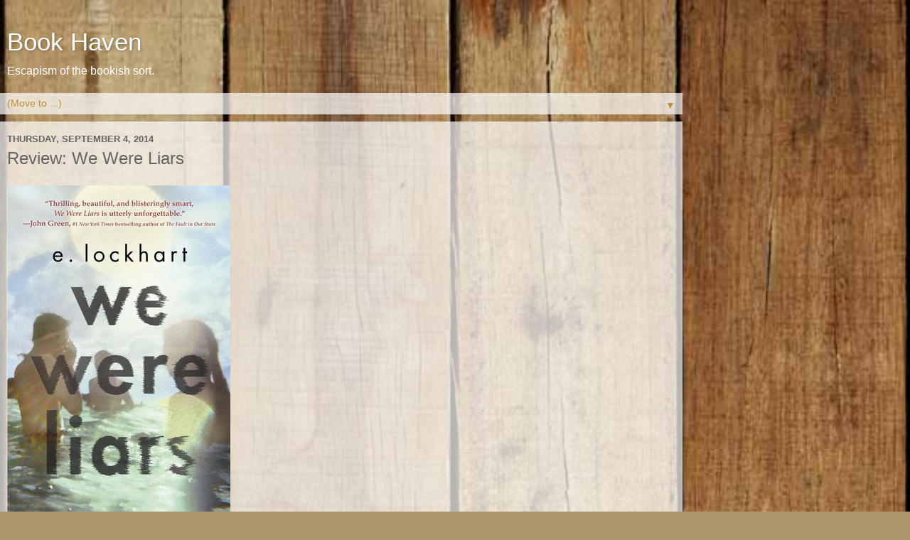

--- FILE ---
content_type: text/html; charset=UTF-8
request_url: https://gregsbookhaven.blogspot.com/2014/09/review-we-were-liars.html?m=1
body_size: 17798
content:
<!DOCTYPE html>
<html class='v2' dir='ltr' lang='en'>
<head>
<link href='https://www.blogger.com/static/v1/widgets/3772415480-widget_css_mobile_2_bundle.css' rel='stylesheet' type='text/css'/>
<meta content='width=device-width,initial-scale=1.0,minimum-scale=1.0,maximum-scale=1.0' name='viewport'/>
<meta content='text/html; charset=UTF-8' http-equiv='Content-Type'/>
<meta content='blogger' name='generator'/>
<link href='https://gregsbookhaven.blogspot.com/favicon.ico' rel='icon' type='image/x-icon'/>
<link href='http://gregsbookhaven.blogspot.com/2014/09/review-we-were-liars.html' rel='canonical'/>
<link rel="alternate" type="application/atom+xml" title="Book Haven  - Atom" href="https://gregsbookhaven.blogspot.com/feeds/posts/default" />
<link rel="alternate" type="application/rss+xml" title="Book Haven  - RSS" href="https://gregsbookhaven.blogspot.com/feeds/posts/default?alt=rss" />
<link rel="service.post" type="application/atom+xml" title="Book Haven  - Atom" href="https://www.blogger.com/feeds/3952534890282357396/posts/default" />

<link rel="alternate" type="application/atom+xml" title="Book Haven  - Atom" href="https://gregsbookhaven.blogspot.com/feeds/5734521678827809807/comments/default" />
<!--Can't find substitution for tag [blog.ieCssRetrofitLinks]-->
<link href='http://d.gr-assets.com/books/1402749479l/16143347.jpg' rel='image_src'/>
<meta content='http://gregsbookhaven.blogspot.com/2014/09/review-we-were-liars.html' property='og:url'/>
<meta content='Review: We Were Liars ' property='og:title'/>
<meta content='  We Were Liars  is an interesting book. I saw it popping up on a lot of blogs, and heard about the surprise ending, so I was curious to see...' property='og:description'/>
<meta content='https://lh3.googleusercontent.com/blogger_img_proxy/AEn0k_uf7gPDB8ExO6DcbbpR9PBjttrO9vt9Tn-0j0RYrLYBt_MUbruCwljoYsdAJj-i7BV8dSXBam6ze1o8o7hDijAOmyiJ3SJN2rAw_t_8GcH_jbK19qJTJgia=w1200-h630-p-k-no-nu' property='og:image'/>
<title>Book Haven : Review: We Were Liars </title>
<style id='page-skin-1' type='text/css'><!--
/*-----------------------------------------------
Blogger Template Style
Name:     Picture Window
Designer: Blogger
URL:      www.blogger.com
----------------------------------------------- */
/* Content
----------------------------------------------- */
body {
font: normal normal 15px Arial, Tahoma, Helvetica, FreeSans, sans-serif;
color: #646464;
background: #ad966c url(//themes.googleusercontent.com/image?id=1ZygE97_U_mmMOtoTGkMZll-JNbyfsqhAUw6zsMRGgk4ZzWbQsBOLV5GkQDV8YuZ0THk0) repeat scroll top center /* Credit: andynwt (http://www.istockphoto.com/googleimages.php?id=8047432&platform=blogger) */;
}
html body .region-inner {
min-width: 0;
max-width: 100%;
width: auto;
}
.content-outer {
font-size: 90%;
}
a:link {
text-decoration:none;
color: #ba8e3e;
}
a:visited {
text-decoration:none;
color: #d1b177;
}
a:hover {
text-decoration:underline;
color: #ffaf4a;
}
.content-outer {
background: transparent none repeat scroll top left;
-moz-border-radius: 0;
-webkit-border-radius: 0;
-goog-ms-border-radius: 0;
border-radius: 0;
-moz-box-shadow: 0 0 0 rgba(0, 0, 0, .15);
-webkit-box-shadow: 0 0 0 rgba(0, 0, 0, .15);
-goog-ms-box-shadow: 0 0 0 rgba(0, 0, 0, .15);
box-shadow: 0 0 0 rgba(0, 0, 0, .15);
margin: 20px auto;
}
.content-inner {
padding: 0;
}
/* Header
----------------------------------------------- */
.header-outer {
background: rgba(95, 95, 95, 0) none repeat-x scroll top left;
_background-image: none;
color: #ffffff;
-moz-border-radius: 0;
-webkit-border-radius: 0;
-goog-ms-border-radius: 0;
border-radius: 0;
}
.Header img, .Header #header-inner {
-moz-border-radius: 0;
-webkit-border-radius: 0;
-goog-ms-border-radius: 0;
border-radius: 0;
}
.header-inner .Header .titlewrapper,
.header-inner .Header .descriptionwrapper {
padding-left: 0;
padding-right: 0;
}
.Header h1 {
font: normal normal 36px Arial, Tahoma, Helvetica, FreeSans, sans-serif;
text-shadow: 1px 1px 3px rgba(0, 0, 0, 0.3);
}
.Header h1 a {
color: #ffffff;
}
.Header .description {
font-size: 130%;
}
/* Tabs
----------------------------------------------- */
.tabs-inner {
margin: .5em 20px 0;
padding: 0;
}
.tabs-inner .section {
margin: 0;
}
.tabs-inner .widget ul {
padding: 0;
background: rgba(95, 95, 95, 0) none repeat scroll bottom;
-moz-border-radius: 0;
-webkit-border-radius: 0;
-goog-ms-border-radius: 0;
border-radius: 0;
}
.tabs-inner .widget li {
border: none;
}
.tabs-inner .widget li a {
display: inline-block;
padding: .5em 1em;
margin-right: .25em;
color: #ffffff;
font: normal normal 15px Arial, Tahoma, Helvetica, FreeSans, sans-serif;
-moz-border-radius: 10px 10px 0 0;
-webkit-border-top-left-radius: 10px;
-webkit-border-top-right-radius: 10px;
-goog-ms-border-radius: 10px 10px 0 0;
border-radius: 10px 10px 0 0;
background: transparent url(https://resources.blogblog.com/blogblog/data/1kt/transparent/black50.png) repeat scroll top left;
border-right: 1px solid rgba(95, 95, 95, 0);
}
.tabs-inner .widget li:first-child a {
padding-left: 1.25em;
-moz-border-radius-topleft: 10px;
-moz-border-radius-bottomleft: 0;
-webkit-border-top-left-radius: 10px;
-webkit-border-bottom-left-radius: 0;
-goog-ms-border-top-left-radius: 10px;
-goog-ms-border-bottom-left-radius: 0;
border-top-left-radius: 10px;
border-bottom-left-radius: 0;
}
.tabs-inner .widget li.selected a,
.tabs-inner .widget li a:hover {
position: relative;
z-index: 1;
background: rgba(95, 95, 95, 0) url(https://resources.blogblog.com/blogblog/data/1kt/transparent/white80.png) repeat scroll bottom;
color: #ba8e3e;
-moz-box-shadow: 0 0 3px rgba(0, 0, 0, .15);
-webkit-box-shadow: 0 0 3px rgba(0, 0, 0, .15);
-goog-ms-box-shadow: 0 0 3px rgba(0, 0, 0, .15);
box-shadow: 0 0 3px rgba(0, 0, 0, .15);
}
/* Headings
----------------------------------------------- */
h2 {
font: bold normal 13px Arial, Tahoma, Helvetica, FreeSans, sans-serif;
text-transform: uppercase;
color: #969696;
margin: .5em 0;
}
/* Main
----------------------------------------------- */
.main-outer {
background: transparent url(https://resources.blogblog.com/blogblog/data/1kt/transparent/white80.png) repeat scroll top left;
-moz-border-radius: 20px 20px 0 0;
-webkit-border-top-left-radius: 20px;
-webkit-border-top-right-radius: 20px;
-webkit-border-bottom-left-radius: 0;
-webkit-border-bottom-right-radius: 0;
-goog-ms-border-radius: 20px 20px 0 0;
border-radius: 20px 20px 0 0;
-moz-box-shadow: 0 1px 3px rgba(0, 0, 0, .15);
-webkit-box-shadow: 0 1px 3px rgba(0, 0, 0, .15);
-goog-ms-box-shadow: 0 1px 3px rgba(0, 0, 0, .15);
box-shadow: 0 1px 3px rgba(0, 0, 0, .15);
}
.main-inner {
padding: 15px 20px 20px;
}
.main-inner .column-center-inner {
padding: 0 0;
}
.main-inner .column-left-inner {
padding-left: 0;
}
.main-inner .column-right-inner {
padding-right: 0;
}
/* Posts
----------------------------------------------- */
h3.post-title {
margin: 0;
font: normal normal 18px Arial, Tahoma, Helvetica, FreeSans, sans-serif;
}
.comments h4 {
margin: 1em 0 0;
font: normal normal 18px Arial, Tahoma, Helvetica, FreeSans, sans-serif;
}
.date-header span {
color: #646464;
}
.post-outer {
background-color: #ffffff;
border: solid 1px #e2e2e2;
-moz-border-radius: 5px;
-webkit-border-radius: 5px;
border-radius: 5px;
-goog-ms-border-radius: 5px;
padding: 15px 20px;
margin: 0 -20px 20px;
}
.post-body {
line-height: 1.4;
font-size: 110%;
position: relative;
}
.post-header {
margin: 0 0 1.5em;
color: #a4a4a4;
line-height: 1.6;
}
.post-footer {
margin: .5em 0 0;
color: #a4a4a4;
line-height: 1.6;
}
#blog-pager {
font-size: 140%
}
#comments .comment-author {
padding-top: 1.5em;
border-top: dashed 1px #ccc;
border-top: dashed 1px rgba(128, 128, 128, .5);
background-position: 0 1.5em;
}
#comments .comment-author:first-child {
padding-top: 0;
border-top: none;
}
.avatar-image-container {
margin: .2em 0 0;
}
/* Comments
----------------------------------------------- */
.comments .comments-content .icon.blog-author {
background-repeat: no-repeat;
background-image: url([data-uri]);
}
.comments .comments-content .loadmore a {
border-top: 1px solid #ffaf4a;
border-bottom: 1px solid #ffaf4a;
}
.comments .continue {
border-top: 2px solid #ffaf4a;
}
/* Widgets
----------------------------------------------- */
.widget ul, .widget #ArchiveList ul.flat {
padding: 0;
list-style: none;
}
.widget ul li, .widget #ArchiveList ul.flat li {
border-top: dashed 1px #ccc;
border-top: dashed 1px rgba(128, 128, 128, .5);
}
.widget ul li:first-child, .widget #ArchiveList ul.flat li:first-child {
border-top: none;
}
.widget .post-body ul {
list-style: disc;
}
.widget .post-body ul li {
border: none;
}
/* Footer
----------------------------------------------- */
.footer-outer {
color:#d2d2d2;
background: transparent url(https://resources.blogblog.com/blogblog/data/1kt/transparent/black50.png) repeat scroll top left;
-moz-border-radius: 0 0 20px 20px;
-webkit-border-top-left-radius: 0;
-webkit-border-top-right-radius: 0;
-webkit-border-bottom-left-radius: 20px;
-webkit-border-bottom-right-radius: 20px;
-goog-ms-border-radius: 0 0 20px 20px;
border-radius: 0 0 20px 20px;
-moz-box-shadow: 0 1px 3px rgba(0, 0, 0, .15);
-webkit-box-shadow: 0 1px 3px rgba(0, 0, 0, .15);
-goog-ms-box-shadow: 0 1px 3px rgba(0, 0, 0, .15);
box-shadow: 0 1px 3px rgba(0, 0, 0, .15);
}
.footer-inner {
padding: 10px 20px 20px;
}
.footer-outer a {
color: #99ccee;
}
.footer-outer a:visited {
color: #77aaee;
}
.footer-outer a:hover {
color: #33aaff;
}
.footer-outer .widget h2 {
color: #aaaaaa;
}
/* Mobile
----------------------------------------------- */
html body.mobile {
height: auto;
}
html body.mobile {
min-height: 480px;
background-size: 100% auto;
}
.mobile .body-fauxcolumn-outer {
background: transparent none repeat scroll top left;
}
html .mobile .mobile-date-outer, html .mobile .blog-pager {
border-bottom: none;
background: transparent url(https://resources.blogblog.com/blogblog/data/1kt/transparent/white80.png) repeat scroll top left;
margin-bottom: 10px;
}
.mobile .date-outer {
background: transparent url(https://resources.blogblog.com/blogblog/data/1kt/transparent/white80.png) repeat scroll top left;
}
.mobile .header-outer, .mobile .main-outer,
.mobile .post-outer, .mobile .footer-outer {
-moz-border-radius: 0;
-webkit-border-radius: 0;
-goog-ms-border-radius: 0;
border-radius: 0;
}
.mobile .content-outer,
.mobile .main-outer,
.mobile .post-outer {
background: inherit;
border: none;
}
.mobile .content-outer {
font-size: 100%;
}
.mobile-link-button {
background-color: #ba8e3e;
}
.mobile-link-button a:link, .mobile-link-button a:visited {
color: #ffffff;
}
.mobile-index-contents {
color: #646464;
}
.mobile .tabs-inner .PageList .widget-content {
background: rgba(95, 95, 95, 0) url(https://resources.blogblog.com/blogblog/data/1kt/transparent/white80.png) repeat scroll bottom;
color: #ba8e3e;
}
.mobile .tabs-inner .PageList .widget-content .pagelist-arrow {
border-left: 1px solid rgba(95, 95, 95, 0);
}

--></style>
<style id='template-skin-1' type='text/css'><!--
body {
min-width: 960px;
}
.content-outer, .content-fauxcolumn-outer, .region-inner {
min-width: 960px;
max-width: 960px;
_width: 960px;
}
.main-inner .columns {
padding-left: 0;
padding-right: 0;
}
.main-inner .fauxcolumn-center-outer {
left: 0;
right: 0;
/* IE6 does not respect left and right together */
_width: expression(this.parentNode.offsetWidth -
parseInt("0") -
parseInt("0") + 'px');
}
.main-inner .fauxcolumn-left-outer {
width: 0;
}
.main-inner .fauxcolumn-right-outer {
width: 0;
}
.main-inner .column-left-outer {
width: 0;
right: 100%;
margin-left: -0;
}
.main-inner .column-right-outer {
width: 0;
margin-right: -0;
}
#layout {
min-width: 0;
}
#layout .content-outer {
min-width: 0;
width: 800px;
}
#layout .region-inner {
min-width: 0;
width: auto;
}
body#layout div.add_widget {
padding: 8px;
}
body#layout div.add_widget a {
margin-left: 32px;
}
--></style>
<style>
    body {background-image:url(\/\/themes.googleusercontent.com\/image?id=1ZygE97_U_mmMOtoTGkMZll-JNbyfsqhAUw6zsMRGgk4ZzWbQsBOLV5GkQDV8YuZ0THk0);}
    
@media (max-width: 200px) { body {background-image:url(\/\/themes.googleusercontent.com\/image?id=1ZygE97_U_mmMOtoTGkMZll-JNbyfsqhAUw6zsMRGgk4ZzWbQsBOLV5GkQDV8YuZ0THk0&options=w200);}}
@media (max-width: 400px) and (min-width: 201px) { body {background-image:url(\/\/themes.googleusercontent.com\/image?id=1ZygE97_U_mmMOtoTGkMZll-JNbyfsqhAUw6zsMRGgk4ZzWbQsBOLV5GkQDV8YuZ0THk0&options=w400);}}
@media (max-width: 800px) and (min-width: 401px) { body {background-image:url(\/\/themes.googleusercontent.com\/image?id=1ZygE97_U_mmMOtoTGkMZll-JNbyfsqhAUw6zsMRGgk4ZzWbQsBOLV5GkQDV8YuZ0THk0&options=w800);}}
@media (max-width: 1200px) and (min-width: 801px) { body {background-image:url(\/\/themes.googleusercontent.com\/image?id=1ZygE97_U_mmMOtoTGkMZll-JNbyfsqhAUw6zsMRGgk4ZzWbQsBOLV5GkQDV8YuZ0THk0&options=w1200);}}
/* Last tag covers anything over one higher than the previous max-size cap. */
@media (min-width: 1201px) { body {background-image:url(\/\/themes.googleusercontent.com\/image?id=1ZygE97_U_mmMOtoTGkMZll-JNbyfsqhAUw6zsMRGgk4ZzWbQsBOLV5GkQDV8YuZ0THk0&options=w1600);}}
  </style>
<link href='https://www.blogger.com/dyn-css/authorization.css?targetBlogID=3952534890282357396&amp;zx=559519c6-fa10-474f-90ba-d5e34399343c' media='none' onload='if(media!=&#39;all&#39;)media=&#39;all&#39;' rel='stylesheet'/><noscript><link href='https://www.blogger.com/dyn-css/authorization.css?targetBlogID=3952534890282357396&amp;zx=559519c6-fa10-474f-90ba-d5e34399343c' rel='stylesheet'/></noscript>
<meta name='google-adsense-platform-account' content='ca-host-pub-1556223355139109'/>
<meta name='google-adsense-platform-domain' content='blogspot.com'/>

</head>
<body class='loading mobile variant-open'>
<div class='navbar section' id='navbar' name='Navbar'><div class='widget Navbar' data-version='1' id='Navbar1'><script type="text/javascript">
    function setAttributeOnload(object, attribute, val) {
      if(window.addEventListener) {
        window.addEventListener('load',
          function(){ object[attribute] = val; }, false);
      } else {
        window.attachEvent('onload', function(){ object[attribute] = val; });
      }
    }
  </script>
<script type="text/javascript">
(function() {
var script = document.createElement('script');
script.type = 'text/javascript';
script.src = '//pagead2.googlesyndication.com/pagead/js/google_top_exp.js';
var head = document.getElementsByTagName('head')[0];
if (head) {
head.appendChild(script);
}})();
</script>
</div></div>
<div class='body-fauxcolumns'>
<div class='fauxcolumn-outer body-fauxcolumn-outer'>
<div class='cap-top'>
<div class='cap-left'></div>
<div class='cap-right'></div>
</div>
<div class='fauxborder-left'>
<div class='fauxborder-right'></div>
<div class='fauxcolumn-inner'>
</div>
</div>
<div class='cap-bottom'>
<div class='cap-left'></div>
<div class='cap-right'></div>
</div>
</div>
</div>
<div class='content'>
<div class='content-fauxcolumns'>
<div class='fauxcolumn-outer content-fauxcolumn-outer'>
<div class='cap-top'>
<div class='cap-left'></div>
<div class='cap-right'></div>
</div>
<div class='fauxborder-left'>
<div class='fauxborder-right'></div>
<div class='fauxcolumn-inner'>
</div>
</div>
<div class='cap-bottom'>
<div class='cap-left'></div>
<div class='cap-right'></div>
</div>
</div>
</div>
<div class='content-outer'>
<div class='content-cap-top cap-top'>
<div class='cap-left'></div>
<div class='cap-right'></div>
</div>
<div class='fauxborder-left content-fauxborder-left'>
<div class='fauxborder-right content-fauxborder-right'></div>
<div class='content-inner'>
<header>
<div class='header-outer'>
<div class='header-cap-top cap-top'>
<div class='cap-left'></div>
<div class='cap-right'></div>
</div>
<div class='fauxborder-left header-fauxborder-left'>
<div class='fauxborder-right header-fauxborder-right'></div>
<div class='region-inner header-inner'>
<div class='header section' id='header' name='Header'><div class='widget Header' data-version='1' id='Header1'>
<div id='header-inner'>
<div class='titlewrapper'>
<h1 class='title'>
<a href='https://gregsbookhaven.blogspot.com/?m=1'>
Book Haven 
</a>
</h1>
</div>
<div class='descriptionwrapper'>
<p class='description'><span>Escapism of the bookish sort.   </span></p>
</div>
</div>
</div></div>
</div>
</div>
<div class='header-cap-bottom cap-bottom'>
<div class='cap-left'></div>
<div class='cap-right'></div>
</div>
</div>
</header>
<div class='tabs-outer'>
<div class='tabs-cap-top cap-top'>
<div class='cap-left'></div>
<div class='cap-right'></div>
</div>
<div class='fauxborder-left tabs-fauxborder-left'>
<div class='fauxborder-right tabs-fauxborder-right'></div>
<div class='region-inner tabs-inner'>
<div class='tabs section' id='crosscol' name='Cross-Column'><div class='widget PageList' data-version='1' id='PageList1'>
<h2>Pages</h2>
<div class='widget-content'>
<select id='PageList1_select'>
<option disabled='disabled' hidden='hidden' selected='selected' value=''>
(Move to ...)
</option>
<option value='https://gregsbookhaven.blogspot.com/?m=1'>Home</option>
<option value='https://gregsbookhaven.blogspot.com/p/review-policy.html?m=1'>Review Policy</option>
<option value='https://gregsbookhaven.blogspot.com/p/privacy-policy.html?m=1'>Privacy Policy</option>
<option value='https://gregsbookhaven.blogspot.com/p/about.html?m=1'>About</option>
<option value='https://gregsbookhaven.blogspot.com/p/writing.html?m=1'>Writing</option>
<option value='https://gregsbookhaven.blogspot.com/p/contact.html?m=1'>Discussion Posts</option>
<option value='https://gregsbookhaven.blogspot.com/p/archives.html?m=1'>Reviews</option>
</select>
<span class='pagelist-arrow'>&#9660;</span>
<div class='clear'></div>
</div>
</div></div>
<div class='tabs no-items section' id='crosscol-overflow' name='Cross-Column 2'></div>
</div>
</div>
<div class='tabs-cap-bottom cap-bottom'>
<div class='cap-left'></div>
<div class='cap-right'></div>
</div>
</div>
<div class='main-outer'>
<div class='main-cap-top cap-top'>
<div class='cap-left'></div>
<div class='cap-right'></div>
</div>
<div class='fauxborder-left main-fauxborder-left'>
<div class='fauxborder-right main-fauxborder-right'></div>
<div class='region-inner main-inner'>
<div class='columns fauxcolumns'>
<div class='fauxcolumn-outer fauxcolumn-center-outer'>
<div class='cap-top'>
<div class='cap-left'></div>
<div class='cap-right'></div>
</div>
<div class='fauxborder-left'>
<div class='fauxborder-right'></div>
<div class='fauxcolumn-inner'>
</div>
</div>
<div class='cap-bottom'>
<div class='cap-left'></div>
<div class='cap-right'></div>
</div>
</div>
<div class='fauxcolumn-outer fauxcolumn-left-outer'>
<div class='cap-top'>
<div class='cap-left'></div>
<div class='cap-right'></div>
</div>
<div class='fauxborder-left'>
<div class='fauxborder-right'></div>
<div class='fauxcolumn-inner'>
</div>
</div>
<div class='cap-bottom'>
<div class='cap-left'></div>
<div class='cap-right'></div>
</div>
</div>
<div class='fauxcolumn-outer fauxcolumn-right-outer'>
<div class='cap-top'>
<div class='cap-left'></div>
<div class='cap-right'></div>
</div>
<div class='fauxborder-left'>
<div class='fauxborder-right'></div>
<div class='fauxcolumn-inner'>
</div>
</div>
<div class='cap-bottom'>
<div class='cap-left'></div>
<div class='cap-right'></div>
</div>
</div>
<!-- corrects IE6 width calculation -->
<div class='columns-inner'>
<div class='column-center-outer'>
<div class='column-center-inner'>
<div class='main section' id='main' name='Main'><div class='widget Blog' data-version='1' id='Blog1'>
<div class='blog-posts hfeed'>
<div class='date-outer'>
<h2 class='date-header'><span>Thursday, September 4, 2014</span></h2>
<div class='date-posts'>
<div class='post-outer'>
<div class='post hentry uncustomized-post-template' itemscope='itemscope' itemtype='http://schema.org/BlogPosting'>
<meta content='3952534890282357396' itemprop='blogId'/>
<meta content='5734521678827809807' itemprop='postId'/>
<a name='5734521678827809807'></a>
<h3 class='post-title entry-title' itemprop='name'>
Review: We Were Liars 
</h3>
<div class='post-header'>
<div class='post-header-line-1'></div>
</div>
<div class='post-body entry-content' id='post-body-5734521678827809807' itemprop='articleBody'>
<img alt="We Were Liars" src="https://lh3.googleusercontent.com/blogger_img_proxy/AEn0k_uf7gPDB8ExO6DcbbpR9PBjttrO9vt9Tn-0j0RYrLYBt_MUbruCwljoYsdAJj-i7BV8dSXBam6ze1o8o7hDijAOmyiJ3SJN2rAw_t_8GcH_jbK19qJTJgia=s0-d"><br />
<br />
<a href="http://www.goodreads.com/book/show/16143347-we-were-liars">We Were Liars</a>&nbsp;is an interesting book. I saw it popping up on a lot of blogs, and heard about the surprise ending, so I was curious to see what all the excitement was about. It definitely has a surprise ending- and not what I was expecting. To be honest, I'm not entirely sure how I feel about the book, or the ending. And that's okay.<br />
<br />
Cadence is a member of the Sinclair family- they're an old money family in the Northeast, with a private island off the coast of Massachusetts. Each of the three daughters has their own place on the island, with the center of activity being the big Victorian house of Harris and Tipper Sinclair, Cady's grandparents. Trust funds, big houses, an easy life... the Sinclair daughters have it all. But of course they're not truly happy. Like everyone else, they have problems in their lives- and when things come to a head one fateful summer on the island, all of their lives will change forever.<br />
<br />
Cady is a member of the Liars- a group of fourof the grandkids who do everything together. They're inseparable and even within the foursome there are relationships and stresses. Cady falls in love with Gat, the nephew of an Indian man who her aunt lives with- but not everyone in the family approves of Gat being there, and he knows he doesn't truly belong or see the world the same way as the tall, blond, snobby Sinclairs.<br />
<br />
Cady's relationship with Gat is a centerpiece of the story, and plays a central role in the pivotal events of that summer. I've heard it said by other blogs that this book stayed with them after reading it, and I can see that. I'm still thinking about it, and little things I read earlier in the story come back to me and make sense, or take on a new meaning, given the twist. This isn't really a suspenseful read per se, but there is a certain tension throughout as cady tries to get answers to certain questions. And of course, after the twist, everything makes sense.<br />
<br />
Did i like this book? Yes, for the most part. It has a lot to say about family and money and what's truly important- and how money can trump a lot of things. I'm not sure how I feel about the big twist. It shakes things up and turns everything upside down, and it definitely would reward a re- read, as so much of the story has a different meaning with the foreknowledge of what's really going on. I would recommend We Were Liars because it's smart, sad, powerful at times, and has a twist that will get you thinking.<br />
<br />
Oh, and I liked the mention of <a href="http://www.murdicks.com/">Murdick's Fudge</a> on Martha's Vineyard. Love Murdicks!<br />
<br />
<br />
<br />
<br />
<br />
<div style='clear: both;'></div>
</div>
<div class='post-footer'>
<div class='post-footer-line post-footer-line-1'>
<span class='post-author vcard'>
<span class='fn' itemprop='author' itemscope='itemscope' itemtype='http://schema.org/Person'>
<meta content='https://www.blogger.com/profile/17515345156687765162' itemprop='url'/>
<a href='https://www.blogger.com/profile/17515345156687765162' rel='author' title='author profile'>
<span itemprop='name'>Greg</span>
</a>
</span>
</span>
<span class='post-timestamp'>
at
<meta content='http://gregsbookhaven.blogspot.com/2014/09/review-we-were-liars.html' itemprop='url'/>
<a class='timestamp-link' href='https://gregsbookhaven.blogspot.com/2014/09/review-we-were-liars.html?m=1' rel='bookmark' title='permanent link'><abbr class='published' itemprop='datePublished' title='2014-09-04T11:23:00-07:00'>11:23&#8239;AM</abbr></a>
</span>
<span class='post-comment-link'>
</span>
</div>
<div class='post-footer-line post-footer-line-2'>
<div class='mobile-link-button goog-inline-block' id='mobile-share-button'>
<a href='javascript:void(0);'>Share</a>
</div>
</div>
</div>
</div>
<div class='comments' id='comments'>
<a name='comments'></a>
<h4>23 comments:</h4>
<div class='comments-content'>
<script async='async' src='' type='text/javascript'></script>
<script type='text/javascript'>
    (function() {
      var items = null;
      var msgs = null;
      var config = {};

// <![CDATA[
      var cursor = null;
      if (items && items.length > 0) {
        cursor = parseInt(items[items.length - 1].timestamp) + 1;
      }

      var bodyFromEntry = function(entry) {
        var text = (entry &&
                    ((entry.content && entry.content.$t) ||
                     (entry.summary && entry.summary.$t))) ||
            '';
        if (entry && entry.gd$extendedProperty) {
          for (var k in entry.gd$extendedProperty) {
            if (entry.gd$extendedProperty[k].name == 'blogger.contentRemoved') {
              return '<span class="deleted-comment">' + text + '</span>';
            }
          }
        }
        return text;
      }

      var parse = function(data) {
        cursor = null;
        var comments = [];
        if (data && data.feed && data.feed.entry) {
          for (var i = 0, entry; entry = data.feed.entry[i]; i++) {
            var comment = {};
            // comment ID, parsed out of the original id format
            var id = /blog-(\d+).post-(\d+)/.exec(entry.id.$t);
            comment.id = id ? id[2] : null;
            comment.body = bodyFromEntry(entry);
            comment.timestamp = Date.parse(entry.published.$t) + '';
            if (entry.author && entry.author.constructor === Array) {
              var auth = entry.author[0];
              if (auth) {
                comment.author = {
                  name: (auth.name ? auth.name.$t : undefined),
                  profileUrl: (auth.uri ? auth.uri.$t : undefined),
                  avatarUrl: (auth.gd$image ? auth.gd$image.src : undefined)
                };
              }
            }
            if (entry.link) {
              if (entry.link[2]) {
                comment.link = comment.permalink = entry.link[2].href;
              }
              if (entry.link[3]) {
                var pid = /.*comments\/default\/(\d+)\?.*/.exec(entry.link[3].href);
                if (pid && pid[1]) {
                  comment.parentId = pid[1];
                }
              }
            }
            comment.deleteclass = 'item-control blog-admin';
            if (entry.gd$extendedProperty) {
              for (var k in entry.gd$extendedProperty) {
                if (entry.gd$extendedProperty[k].name == 'blogger.itemClass') {
                  comment.deleteclass += ' ' + entry.gd$extendedProperty[k].value;
                } else if (entry.gd$extendedProperty[k].name == 'blogger.displayTime') {
                  comment.displayTime = entry.gd$extendedProperty[k].value;
                }
              }
            }
            comments.push(comment);
          }
        }
        return comments;
      };

      var paginator = function(callback) {
        if (hasMore()) {
          var url = config.feed + '?alt=json&v=2&orderby=published&reverse=false&max-results=50';
          if (cursor) {
            url += '&published-min=' + new Date(cursor).toISOString();
          }
          window.bloggercomments = function(data) {
            var parsed = parse(data);
            cursor = parsed.length < 50 ? null
                : parseInt(parsed[parsed.length - 1].timestamp) + 1
            callback(parsed);
            window.bloggercomments = null;
          }
          url += '&callback=bloggercomments';
          var script = document.createElement('script');
          script.type = 'text/javascript';
          script.src = url;
          document.getElementsByTagName('head')[0].appendChild(script);
        }
      };
      var hasMore = function() {
        return !!cursor;
      };
      var getMeta = function(key, comment) {
        if ('iswriter' == key) {
          var matches = !!comment.author
              && comment.author.name == config.authorName
              && comment.author.profileUrl == config.authorUrl;
          return matches ? 'true' : '';
        } else if ('deletelink' == key) {
          return config.baseUri + '/comment/delete/'
               + config.blogId + '/' + comment.id;
        } else if ('deleteclass' == key) {
          return comment.deleteclass;
        }
        return '';
      };

      var replybox = null;
      var replyUrlParts = null;
      var replyParent = undefined;

      var onReply = function(commentId, domId) {
        if (replybox == null) {
          // lazily cache replybox, and adjust to suit this style:
          replybox = document.getElementById('comment-editor');
          if (replybox != null) {
            replybox.height = '250px';
            replybox.style.display = 'block';
            replyUrlParts = replybox.src.split('#');
          }
        }
        if (replybox && (commentId !== replyParent)) {
          replybox.src = '';
          document.getElementById(domId).insertBefore(replybox, null);
          replybox.src = replyUrlParts[0]
              + (commentId ? '&parentID=' + commentId : '')
              + '#' + replyUrlParts[1];
          replyParent = commentId;
        }
      };

      var hash = (window.location.hash || '#').substring(1);
      var startThread, targetComment;
      if (/^comment-form_/.test(hash)) {
        startThread = hash.substring('comment-form_'.length);
      } else if (/^c[0-9]+$/.test(hash)) {
        targetComment = hash.substring(1);
      }

      // Configure commenting API:
      var configJso = {
        'maxDepth': config.maxThreadDepth
      };
      var provider = {
        'id': config.postId,
        'data': items,
        'loadNext': paginator,
        'hasMore': hasMore,
        'getMeta': getMeta,
        'onReply': onReply,
        'rendered': true,
        'initComment': targetComment,
        'initReplyThread': startThread,
        'config': configJso,
        'messages': msgs
      };

      var render = function() {
        if (window.goog && window.goog.comments) {
          var holder = document.getElementById('comment-holder');
          window.goog.comments.render(holder, provider);
        }
      };

      // render now, or queue to render when library loads:
      if (window.goog && window.goog.comments) {
        render();
      } else {
        window.goog = window.goog || {};
        window.goog.comments = window.goog.comments || {};
        window.goog.comments.loadQueue = window.goog.comments.loadQueue || [];
        window.goog.comments.loadQueue.push(render);
      }
    })();
// ]]>
  </script>
<div id='comment-holder'>
<div class="comment-thread toplevel-thread"><ol id="top-ra"><li class="comment" id="c8623104840089447896"><div class="avatar-image-container"><img src="//4.bp.blogspot.com/-ik1Usvjmli8/Zks6jUFdcDI/AAAAAAAA494/DcPJ1pq4BkgTzMJYeujxcPnL-tgA1Iu8wCK4BGAYYCw/s35/portree%25281%2529.jpeg" alt=""/></div><div class="comment-block"><div class="comment-header"><cite class="user"><a href="https://www.blogger.com/profile/01522861943931628690" rel="nofollow">Elizabeth</a></cite><span class="icon user "></span><span class="datetime secondary-text"><a rel="nofollow" href="https://gregsbookhaven.blogspot.com/2014/09/review-we-were-liars.html?showComment=1409860898364&amp;m=1#c8623104840089447896">September 4, 2014 at 1:01&#8239;PM</a></span></div><p class="comment-content">Nice review...very informative.<br><br>Thank you.<br><br>Elizabeth</p><span class="comment-actions secondary-text"><a class="comment-reply" target="_self" data-comment-id="8623104840089447896">Reply</a><span class="item-control blog-admin blog-admin pid-1862312736"><a target="_self" href="https://www.blogger.com/comment/delete/3952534890282357396/8623104840089447896">Delete</a></span></span></div><div class="comment-replies"><div id="c8623104840089447896-rt" class="comment-thread inline-thread"><span class="thread-toggle thread-expanded"><span class="thread-arrow"></span><span class="thread-count"><a target="_self">Replies</a></span></span><ol id="c8623104840089447896-ra" class="thread-chrome thread-expanded"><div><li class="comment" id="c7195191467421764493"><div class="avatar-image-container"><img src="//blogger.googleusercontent.com/img/b/R29vZ2xl/AVvXsEgP_2qtQurLmOX7gW_K8R0VGllEevDXc50PD0CC7JLU0B9KWbXcrNzSXdUrimocPeHoC2YWnJVgBpKp1GAPW6l-SZ0lCzoBMY9e3WMq31ljHMMiIZ5sg9bwMfq2jRzz7w/s45-c/*" alt=""/></div><div class="comment-block"><div class="comment-header"><cite class="user"><a href="https://www.blogger.com/profile/17515345156687765162" rel="nofollow">Greg</a></cite><span class="icon user blog-author"></span><span class="datetime secondary-text"><a rel="nofollow" href="https://gregsbookhaven.blogspot.com/2014/09/review-we-were-liars.html?showComment=1409970009811&amp;m=1#c7195191467421764493">September 5, 2014 at 7:20&#8239;PM</a></span></div><p class="comment-content">Thank you Elizabeth. </p><span class="comment-actions secondary-text"><span class="item-control blog-admin blog-admin pid-2034545885"><a target="_self" href="https://www.blogger.com/comment/delete/3952534890282357396/7195191467421764493">Delete</a></span></span></div><div class="comment-replies"><div id="c7195191467421764493-rt" class="comment-thread inline-thread hidden"><span class="thread-toggle thread-expanded"><span class="thread-arrow"></span><span class="thread-count"><a target="_self">Replies</a></span></span><ol id="c7195191467421764493-ra" class="thread-chrome thread-expanded"><div></div><div id="c7195191467421764493-continue" class="continue"><a class="comment-reply" target="_self" data-comment-id="7195191467421764493">Reply</a></div></ol></div></div><div class="comment-replybox-single" id="c7195191467421764493-ce"></div></li></div><div id="c8623104840089447896-continue" class="continue"><a class="comment-reply" target="_self" data-comment-id="8623104840089447896">Reply</a></div></ol></div></div><div class="comment-replybox-single" id="c8623104840089447896-ce"></div></li><li class="comment" id="c2246315893553432072"><div class="avatar-image-container"><img src="//blogger.googleusercontent.com/img/b/R29vZ2xl/AVvXsEjd5WwAlpN3xH-FpU0JZx-_96bptdnogsM9f1ko0qtTjgXtT8oxJv_lUAqCwau6EvMaWUJOqQ-c8qi1OF66HAezp0G_yRUVHeljmlUFpDfOB-OFZfxsYZBHuofphbVWrQ/s45-c/Bookwyrm_CJ_Button_Sidebar-size_250x250.jpg" alt=""/></div><div class="comment-block"><div class="comment-header"><cite class="user"><a href="https://www.blogger.com/profile/08639732368395025578" rel="nofollow">Lark @ The Bookwyrm&#39;s Hoard</a></cite><span class="icon user "></span><span class="datetime secondary-text"><a rel="nofollow" href="https://gregsbookhaven.blogspot.com/2014/09/review-we-were-liars.html?showComment=1409864626664&amp;m=1#c2246315893553432072">September 4, 2014 at 2:03&#8239;PM</a></span></div><p class="comment-content">Good review, Greg, and you&#39;ve avoided spoilers very well while still saying something about the book and your reaction to it. Like you, I&#39;ve seen a lot about this book, but I&#39;m just not sure if I want to read it yet. Books that stay with you can be really good or really disturbing.</p><span class="comment-actions secondary-text"><a class="comment-reply" target="_self" data-comment-id="2246315893553432072">Reply</a><span class="item-control blog-admin blog-admin pid-417871296"><a target="_self" href="https://www.blogger.com/comment/delete/3952534890282357396/2246315893553432072">Delete</a></span></span></div><div class="comment-replies"><div id="c2246315893553432072-rt" class="comment-thread inline-thread"><span class="thread-toggle thread-expanded"><span class="thread-arrow"></span><span class="thread-count"><a target="_self">Replies</a></span></span><ol id="c2246315893553432072-ra" class="thread-chrome thread-expanded"><div><li class="comment" id="c3042899820613329143"><div class="avatar-image-container"><img src="//blogger.googleusercontent.com/img/b/R29vZ2xl/AVvXsEgP_2qtQurLmOX7gW_K8R0VGllEevDXc50PD0CC7JLU0B9KWbXcrNzSXdUrimocPeHoC2YWnJVgBpKp1GAPW6l-SZ0lCzoBMY9e3WMq31ljHMMiIZ5sg9bwMfq2jRzz7w/s45-c/*" alt=""/></div><div class="comment-block"><div class="comment-header"><cite class="user"><a href="https://www.blogger.com/profile/17515345156687765162" rel="nofollow">Greg</a></cite><span class="icon user blog-author"></span><span class="datetime secondary-text"><a rel="nofollow" href="https://gregsbookhaven.blogspot.com/2014/09/review-we-were-liars.html?showComment=1409970198907&amp;m=1#c3042899820613329143">September 5, 2014 at 7:23&#8239;PM</a></span></div><p class="comment-content">This is a tough one to review without spoilers, and I was originally going to include some spoilery discussion in the review (hidden of course), for those who wanted it. May still do that. I appreciate your comment, thank you! I felt the same way about this one, had heard so much. I think I&#39;m glad I read it, although it&#39;s not an essential read or anything. I liked that it was short and read quick, so it wasn&#39;t a huge time commitment. </p><span class="comment-actions secondary-text"><span class="item-control blog-admin blog-admin pid-2034545885"><a target="_self" href="https://www.blogger.com/comment/delete/3952534890282357396/3042899820613329143">Delete</a></span></span></div><div class="comment-replies"><div id="c3042899820613329143-rt" class="comment-thread inline-thread hidden"><span class="thread-toggle thread-expanded"><span class="thread-arrow"></span><span class="thread-count"><a target="_self">Replies</a></span></span><ol id="c3042899820613329143-ra" class="thread-chrome thread-expanded"><div></div><div id="c3042899820613329143-continue" class="continue"><a class="comment-reply" target="_self" data-comment-id="3042899820613329143">Reply</a></div></ol></div></div><div class="comment-replybox-single" id="c3042899820613329143-ce"></div></li></div><div id="c2246315893553432072-continue" class="continue"><a class="comment-reply" target="_self" data-comment-id="2246315893553432072">Reply</a></div></ol></div></div><div class="comment-replybox-single" id="c2246315893553432072-ce"></div></li><li class="comment" id="c6407285872081956906"><div class="avatar-image-container"><img src="//blogger.googleusercontent.com/img/b/R29vZ2xl/AVvXsEhUfGGUSSQqyV-NbWN0OREIMgpqnSwEBoRGTPSAUyAnXs00elMKvbcGIrhJ3GtQ3meit9V5sgv88k8gyvzaLy8IUbrTqD0kklm1NFnqjGbxI-NVjDpF-HOvQ9CAtba7xV0/s45-c/49310_100000083697967_4051132_n.jpg" alt=""/></div><div class="comment-block"><div class="comment-header"><cite class="user"><a href="https://www.blogger.com/profile/06512363115012929445" rel="nofollow">Jen | Book Den</a></cite><span class="icon user "></span><span class="datetime secondary-text"><a rel="nofollow" href="https://gregsbookhaven.blogspot.com/2014/09/review-we-were-liars.html?showComment=1409872092520&amp;m=1#c6407285872081956906">September 4, 2014 at 4:08&#8239;PM</a></span></div><p class="comment-content">I&#39;ve seen mixed reviews, too. You&#39;ve helped make me quite curious, though. I may have to read it just for the twist if my library has a copy.</p><span class="comment-actions secondary-text"><a class="comment-reply" target="_self" data-comment-id="6407285872081956906">Reply</a><span class="item-control blog-admin blog-admin pid-1908423188"><a target="_self" href="https://www.blogger.com/comment/delete/3952534890282357396/6407285872081956906">Delete</a></span></span></div><div class="comment-replies"><div id="c6407285872081956906-rt" class="comment-thread inline-thread"><span class="thread-toggle thread-expanded"><span class="thread-arrow"></span><span class="thread-count"><a target="_self">Replies</a></span></span><ol id="c6407285872081956906-ra" class="thread-chrome thread-expanded"><div><li class="comment" id="c6925551041368728805"><div class="avatar-image-container"><img src="//blogger.googleusercontent.com/img/b/R29vZ2xl/AVvXsEgP_2qtQurLmOX7gW_K8R0VGllEevDXc50PD0CC7JLU0B9KWbXcrNzSXdUrimocPeHoC2YWnJVgBpKp1GAPW6l-SZ0lCzoBMY9e3WMq31ljHMMiIZ5sg9bwMfq2jRzz7w/s45-c/*" alt=""/></div><div class="comment-block"><div class="comment-header"><cite class="user"><a href="https://www.blogger.com/profile/17515345156687765162" rel="nofollow">Greg</a></cite><span class="icon user blog-author"></span><span class="datetime secondary-text"><a rel="nofollow" href="https://gregsbookhaven.blogspot.com/2014/09/review-we-were-liars.html?showComment=1409970452725&amp;m=1#c6925551041368728805">September 5, 2014 at 7:27&#8239;PM</a></span></div><p class="comment-content">I think it&#39;s worth a read if your library has a copy. If you do read it let me know what you think, I&#39;d love to see people&#39;s reactions to this one. </p><span class="comment-actions secondary-text"><span class="item-control blog-admin blog-admin pid-2034545885"><a target="_self" href="https://www.blogger.com/comment/delete/3952534890282357396/6925551041368728805">Delete</a></span></span></div><div class="comment-replies"><div id="c6925551041368728805-rt" class="comment-thread inline-thread hidden"><span class="thread-toggle thread-expanded"><span class="thread-arrow"></span><span class="thread-count"><a target="_self">Replies</a></span></span><ol id="c6925551041368728805-ra" class="thread-chrome thread-expanded"><div></div><div id="c6925551041368728805-continue" class="continue"><a class="comment-reply" target="_self" data-comment-id="6925551041368728805">Reply</a></div></ol></div></div><div class="comment-replybox-single" id="c6925551041368728805-ce"></div></li></div><div id="c6407285872081956906-continue" class="continue"><a class="comment-reply" target="_self" data-comment-id="6407285872081956906">Reply</a></div></ol></div></div><div class="comment-replybox-single" id="c6407285872081956906-ce"></div></li><li class="comment" id="c6663565402866639209"><div class="avatar-image-container"><img src="//blogger.googleusercontent.com/img/b/R29vZ2xl/AVvXsEgfkJayDHQ25ruPMSNEw4lUEAlCxiVF9jF5SA0Hul8gsBn36dkUfrnMHoouQ0k8pNri_2tojIt3TO0qiWHGoT8z2gshTEppS2PLsNr2-RXzettryLBwjB434wgVI04t80E/s45-c/ghnocatwalk.jpg" alt=""/></div><div class="comment-block"><div class="comment-header"><cite class="user"><a href="https://www.blogger.com/profile/15586400022454009379" rel="nofollow">Nise&#39; </a></cite><span class="icon user "></span><span class="datetime secondary-text"><a rel="nofollow" href="https://gregsbookhaven.blogspot.com/2014/09/review-we-were-liars.html?showComment=1409882325236&amp;m=1#c6663565402866639209">September 4, 2014 at 6:58&#8239;PM</a></span></div><p class="comment-content">It is very interesting to read the thoughts on this book.  I thought it was cleverly written and agree it stays with you long after you read it.  I would like to listen to it now that I&#39;ve read it and see how I react.</p><span class="comment-actions secondary-text"><a class="comment-reply" target="_self" data-comment-id="6663565402866639209">Reply</a><span class="item-control blog-admin blog-admin pid-2089475657"><a target="_self" href="https://www.blogger.com/comment/delete/3952534890282357396/6663565402866639209">Delete</a></span></span></div><div class="comment-replies"><div id="c6663565402866639209-rt" class="comment-thread inline-thread"><span class="thread-toggle thread-expanded"><span class="thread-arrow"></span><span class="thread-count"><a target="_self">Replies</a></span></span><ol id="c6663565402866639209-ra" class="thread-chrome thread-expanded"><div><li class="comment" id="c2985550867926735736"><div class="avatar-image-container"><img src="//blogger.googleusercontent.com/img/b/R29vZ2xl/AVvXsEgP_2qtQurLmOX7gW_K8R0VGllEevDXc50PD0CC7JLU0B9KWbXcrNzSXdUrimocPeHoC2YWnJVgBpKp1GAPW6l-SZ0lCzoBMY9e3WMq31ljHMMiIZ5sg9bwMfq2jRzz7w/s45-c/*" alt=""/></div><div class="comment-block"><div class="comment-header"><cite class="user"><a href="https://www.blogger.com/profile/17515345156687765162" rel="nofollow">Greg</a></cite><span class="icon user blog-author"></span><span class="datetime secondary-text"><a rel="nofollow" href="https://gregsbookhaven.blogspot.com/2014/09/review-we-were-liars.html?showComment=1409970516760&amp;m=1#c2985550867926735736">September 5, 2014 at 7:28&#8239;PM</a></span></div><p class="comment-content">I agree with you. I&#39;m glad I read it, had no idea where it was going and enjoyed the uncertainty. :) I think it has a lot of relevance too...</p><span class="comment-actions secondary-text"><span class="item-control blog-admin blog-admin pid-2034545885"><a target="_self" href="https://www.blogger.com/comment/delete/3952534890282357396/2985550867926735736">Delete</a></span></span></div><div class="comment-replies"><div id="c2985550867926735736-rt" class="comment-thread inline-thread hidden"><span class="thread-toggle thread-expanded"><span class="thread-arrow"></span><span class="thread-count"><a target="_self">Replies</a></span></span><ol id="c2985550867926735736-ra" class="thread-chrome thread-expanded"><div></div><div id="c2985550867926735736-continue" class="continue"><a class="comment-reply" target="_self" data-comment-id="2985550867926735736">Reply</a></div></ol></div></div><div class="comment-replybox-single" id="c2985550867926735736-ce"></div></li></div><div id="c6663565402866639209-continue" class="continue"><a class="comment-reply" target="_self" data-comment-id="6663565402866639209">Reply</a></div></ol></div></div><div class="comment-replybox-single" id="c6663565402866639209-ce"></div></li><li class="comment" id="c5051304555081251838"><div class="avatar-image-container"><img src="//blogger.googleusercontent.com/img/b/R29vZ2xl/AVvXsEgP_2qtQurLmOX7gW_K8R0VGllEevDXc50PD0CC7JLU0B9KWbXcrNzSXdUrimocPeHoC2YWnJVgBpKp1GAPW6l-SZ0lCzoBMY9e3WMq31ljHMMiIZ5sg9bwMfq2jRzz7w/s45-c/*" alt=""/></div><div class="comment-block"><div class="comment-header"><cite class="user"><a href="https://www.blogger.com/profile/17515345156687765162" rel="nofollow">Greg</a></cite><span class="icon user blog-author"></span><span class="datetime secondary-text"><a rel="nofollow" href="https://gregsbookhaven.blogspot.com/2014/09/review-we-were-liars.html?showComment=1409969970078&amp;m=1#c5051304555081251838">September 5, 2014 at 7:19&#8239;PM</a></span></div><p class="comment-content">I&#39;ll be sure to check out your review! I liked this too, although I had to let it sit for a few days before I wrote the review. I thought the writing had a certain quality that worked for this story... </p><span class="comment-actions secondary-text"><a class="comment-reply" target="_self" data-comment-id="5051304555081251838">Reply</a><span class="item-control blog-admin blog-admin pid-2034545885"><a target="_self" href="https://www.blogger.com/comment/delete/3952534890282357396/5051304555081251838">Delete</a></span></span></div><div class="comment-replies"><div id="c5051304555081251838-rt" class="comment-thread inline-thread hidden"><span class="thread-toggle thread-expanded"><span class="thread-arrow"></span><span class="thread-count"><a target="_self">Replies</a></span></span><ol id="c5051304555081251838-ra" class="thread-chrome thread-expanded"><div></div><div id="c5051304555081251838-continue" class="continue"><a class="comment-reply" target="_self" data-comment-id="5051304555081251838">Reply</a></div></ol></div></div><div class="comment-replybox-single" id="c5051304555081251838-ce"></div></li><li class="comment" id="c4487560086134067463"><div class="avatar-image-container"><img src="//resources.blogblog.com/img/blank.gif" alt=""/></div><div class="comment-block"><div class="comment-header"><cite class="user">Anonymous</cite><span class="icon user "></span><span class="datetime secondary-text"><a rel="nofollow" href="https://gregsbookhaven.blogspot.com/2014/09/review-we-were-liars.html?showComment=1410003645916&amp;m=1#c4487560086134067463">September 6, 2014 at 4:40&#8239;AM</a></span></div><p class="comment-content">I&#39;ve seen this one everywhere, but I haven&#39;t decided if I want to read it yet. I probably should though, just to see what all the hype is about :) </p><span class="comment-actions secondary-text"><a class="comment-reply" target="_self" data-comment-id="4487560086134067463">Reply</a><span class="item-control blog-admin blog-admin pid-191846264"><a target="_self" href="https://www.blogger.com/comment/delete/3952534890282357396/4487560086134067463">Delete</a></span></span></div><div class="comment-replies"><div id="c4487560086134067463-rt" class="comment-thread inline-thread"><span class="thread-toggle thread-expanded"><span class="thread-arrow"></span><span class="thread-count"><a target="_self">Replies</a></span></span><ol id="c4487560086134067463-ra" class="thread-chrome thread-expanded"><div><li class="comment" id="c4859060468841093951"><div class="avatar-image-container"><img src="//blogger.googleusercontent.com/img/b/R29vZ2xl/AVvXsEgP_2qtQurLmOX7gW_K8R0VGllEevDXc50PD0CC7JLU0B9KWbXcrNzSXdUrimocPeHoC2YWnJVgBpKp1GAPW6l-SZ0lCzoBMY9e3WMq31ljHMMiIZ5sg9bwMfq2jRzz7w/s45-c/*" alt=""/></div><div class="comment-block"><div class="comment-header"><cite class="user"><a href="https://www.blogger.com/profile/17515345156687765162" rel="nofollow">Greg</a></cite><span class="icon user blog-author"></span><span class="datetime secondary-text"><a rel="nofollow" href="https://gregsbookhaven.blogspot.com/2014/09/review-we-were-liars.html?showComment=1410013968786&amp;m=1#c4859060468841093951">September 6, 2014 at 7:32&#8239;AM</a></span></div><p class="comment-content">I was kinda sick of seeing it everywhere and not knowing what was going on, that&#39;s one of the reasons I read it LOL. It helped to that it&#39;s short and reads fast, so I didn&#39;t have to sink too much time in it. Let me know what you think if you do read it, you may see it coming but it did surprise me. </p><span class="comment-actions secondary-text"><span class="item-control blog-admin blog-admin pid-2034545885"><a target="_self" href="https://www.blogger.com/comment/delete/3952534890282357396/4859060468841093951">Delete</a></span></span></div><div class="comment-replies"><div id="c4859060468841093951-rt" class="comment-thread inline-thread hidden"><span class="thread-toggle thread-expanded"><span class="thread-arrow"></span><span class="thread-count"><a target="_self">Replies</a></span></span><ol id="c4859060468841093951-ra" class="thread-chrome thread-expanded"><div></div><div id="c4859060468841093951-continue" class="continue"><a class="comment-reply" target="_self" data-comment-id="4859060468841093951">Reply</a></div></ol></div></div><div class="comment-replybox-single" id="c4859060468841093951-ce"></div></li></div><div id="c4487560086134067463-continue" class="continue"><a class="comment-reply" target="_self" data-comment-id="4487560086134067463">Reply</a></div></ol></div></div><div class="comment-replybox-single" id="c4487560086134067463-ce"></div></li><li class="comment" id="c7683876857795075493"><div class="avatar-image-container"><img src="//www.blogger.com/img/blogger_logo_round_35.png" alt=""/></div><div class="comment-block"><div class="comment-header"><cite class="user"><a href="https://www.blogger.com/profile/12126062556416434416" rel="nofollow">Katherine P</a></cite><span class="icon user "></span><span class="datetime secondary-text"><a rel="nofollow" href="https://gregsbookhaven.blogspot.com/2014/09/review-we-were-liars.html?showComment=1410050417925&amp;m=1#c7683876857795075493">September 6, 2014 at 5:40&#8239;PM</a></span></div><p class="comment-content">I didn&#39;t see the twist coming either.  I think I sat there open mouthed for a second!  I think my reaction was very similar to yours. It wasn&#39;t one I was amazed by but I am glad I read it.  I think the length really works in it&#39;s favor.  I think if it had been much longer it would&#39;ve been tedious.  Great review!  This is a tough one!</p><span class="comment-actions secondary-text"><a class="comment-reply" target="_self" data-comment-id="7683876857795075493">Reply</a><span class="item-control blog-admin blog-admin pid-1200805307"><a target="_self" href="https://www.blogger.com/comment/delete/3952534890282357396/7683876857795075493">Delete</a></span></span></div><div class="comment-replies"><div id="c7683876857795075493-rt" class="comment-thread inline-thread"><span class="thread-toggle thread-expanded"><span class="thread-arrow"></span><span class="thread-count"><a target="_self">Replies</a></span></span><ol id="c7683876857795075493-ra" class="thread-chrome thread-expanded"><div><li class="comment" id="c1983786290748102785"><div class="avatar-image-container"><img src="//blogger.googleusercontent.com/img/b/R29vZ2xl/AVvXsEgP_2qtQurLmOX7gW_K8R0VGllEevDXc50PD0CC7JLU0B9KWbXcrNzSXdUrimocPeHoC2YWnJVgBpKp1GAPW6l-SZ0lCzoBMY9e3WMq31ljHMMiIZ5sg9bwMfq2jRzz7w/s45-c/*" alt=""/></div><div class="comment-block"><div class="comment-header"><cite class="user"><a href="https://www.blogger.com/profile/17515345156687765162" rel="nofollow">Greg</a></cite><span class="icon user blog-author"></span><span class="datetime secondary-text"><a rel="nofollow" href="https://gregsbookhaven.blogspot.com/2014/09/review-we-were-liars.html?showComment=1410053424301&amp;m=1#c1983786290748102785">September 6, 2014 at 6:30&#8239;PM</a></span></div><p class="comment-content">Me too, it came out of left field. I agree the book didn&#39;t blow me away but I am glad to have read it. Kinda gets you thinknig... and yes, if it had been a 300 pager that would have been too much. <br><br>Thank you for commenting Katherine. </p><span class="comment-actions secondary-text"><span class="item-control blog-admin blog-admin pid-2034545885"><a target="_self" href="https://www.blogger.com/comment/delete/3952534890282357396/1983786290748102785">Delete</a></span></span></div><div class="comment-replies"><div id="c1983786290748102785-rt" class="comment-thread inline-thread hidden"><span class="thread-toggle thread-expanded"><span class="thread-arrow"></span><span class="thread-count"><a target="_self">Replies</a></span></span><ol id="c1983786290748102785-ra" class="thread-chrome thread-expanded"><div></div><div id="c1983786290748102785-continue" class="continue"><a class="comment-reply" target="_self" data-comment-id="1983786290748102785">Reply</a></div></ol></div></div><div class="comment-replybox-single" id="c1983786290748102785-ce"></div></li></div><div id="c7683876857795075493-continue" class="continue"><a class="comment-reply" target="_self" data-comment-id="7683876857795075493">Reply</a></div></ol></div></div><div class="comment-replybox-single" id="c7683876857795075493-ce"></div></li><li class="comment" id="c237426804823117803"><div class="avatar-image-container"><img src="//www.blogger.com/img/blogger_logo_round_35.png" alt=""/></div><div class="comment-block"><div class="comment-header"><cite class="user"><a href="https://www.blogger.com/profile/08517849083417759188" rel="nofollow">Trish @ Between My Lines</a></cite><span class="icon user "></span><span class="datetime secondary-text"><a rel="nofollow" href="https://gregsbookhaven.blogspot.com/2014/09/review-we-were-liars.html?showComment=1410076562966&amp;m=1#c237426804823117803">September 7, 2014 at 12:56&#8239;AM</a></span></div><p class="comment-content">I didn&#39;t see the twist coming either and I wasn&#39;t expecting the book to go in that direction.  I loved it though, I thought the fairy tales worked great and I really enjoyed the language of the book</p><span class="comment-actions secondary-text"><a class="comment-reply" target="_self" data-comment-id="237426804823117803">Reply</a><span class="item-control blog-admin blog-admin pid-1582804238"><a target="_self" href="https://www.blogger.com/comment/delete/3952534890282357396/237426804823117803">Delete</a></span></span></div><div class="comment-replies"><div id="c237426804823117803-rt" class="comment-thread inline-thread"><span class="thread-toggle thread-expanded"><span class="thread-arrow"></span><span class="thread-count"><a target="_self">Replies</a></span></span><ol id="c237426804823117803-ra" class="thread-chrome thread-expanded"><div><li class="comment" id="c4580290015713223283"><div class="avatar-image-container"><img src="//blogger.googleusercontent.com/img/b/R29vZ2xl/AVvXsEgP_2qtQurLmOX7gW_K8R0VGllEevDXc50PD0CC7JLU0B9KWbXcrNzSXdUrimocPeHoC2YWnJVgBpKp1GAPW6l-SZ0lCzoBMY9e3WMq31ljHMMiIZ5sg9bwMfq2jRzz7w/s45-c/*" alt=""/></div><div class="comment-block"><div class="comment-header"><cite class="user"><a href="https://www.blogger.com/profile/17515345156687765162" rel="nofollow">Greg</a></cite><span class="icon user blog-author"></span><span class="datetime secondary-text"><a rel="nofollow" href="https://gregsbookhaven.blogspot.com/2014/09/review-we-were-liars.html?showComment=1410076834294&amp;m=1#c4580290015713223283">September 7, 2014 at 1:00&#8239;AM</a></span></div><p class="comment-content">It took me by surprise, I knew SOMETHING was coming but wasn&#39;t expecting that. I liked the writing style too, it was off putting at first until got into it but it turned out to be perfect for this story. Such a different read. <br><br>Thanks for commenting Trish. </p><span class="comment-actions secondary-text"><span class="item-control blog-admin blog-admin pid-2034545885"><a target="_self" href="https://www.blogger.com/comment/delete/3952534890282357396/4580290015713223283">Delete</a></span></span></div><div class="comment-replies"><div id="c4580290015713223283-rt" class="comment-thread inline-thread hidden"><span class="thread-toggle thread-expanded"><span class="thread-arrow"></span><span class="thread-count"><a target="_self">Replies</a></span></span><ol id="c4580290015713223283-ra" class="thread-chrome thread-expanded"><div></div><div id="c4580290015713223283-continue" class="continue"><a class="comment-reply" target="_self" data-comment-id="4580290015713223283">Reply</a></div></ol></div></div><div class="comment-replybox-single" id="c4580290015713223283-ce"></div></li></div><div id="c237426804823117803-continue" class="continue"><a class="comment-reply" target="_self" data-comment-id="237426804823117803">Reply</a></div></ol></div></div><div class="comment-replybox-single" id="c237426804823117803-ce"></div></li><li class="comment" id="c2326440191819548410"><div class="avatar-image-container"><img src="//blogger.googleusercontent.com/img/b/R29vZ2xl/AVvXsEhXnazHxRiSrXtLrALxvg8YCS1pE80gbInoQAQFYhQwvXdUF1ZnxXY_mEidfsZ0IpNneOBCI_tgQBEzP_AcExrJ52Oz74BkXYs6sU_b_5SIm5gedH-_mzvbp4ZN_PDK9Q/s45-c/*" alt=""/></div><div class="comment-block"><div class="comment-header"><cite class="user"><a href="https://www.blogger.com/profile/07343756274551914014" rel="nofollow">Red Iza</a></cite><span class="icon user "></span><span class="datetime secondary-text"><a rel="nofollow" href="https://gregsbookhaven.blogspot.com/2014/09/review-we-were-liars.html?showComment=1410085009256&amp;m=1#c2326440191819548410">September 7, 2014 at 3:16&#8239;AM</a></span></div><p class="comment-content">I&#39;ve read so much about it, heard so much about it, you just couldn&#39;t escape this book ! So I feel like a mule with my hooves stubbornly planted in the ground... Maybe I&#39;ll read it later ;)</p><span class="comment-actions secondary-text"><a class="comment-reply" target="_self" data-comment-id="2326440191819548410">Reply</a><span class="item-control blog-admin blog-admin pid-1389668580"><a target="_self" href="https://www.blogger.com/comment/delete/3952534890282357396/2326440191819548410">Delete</a></span></span></div><div class="comment-replies"><div id="c2326440191819548410-rt" class="comment-thread inline-thread"><span class="thread-toggle thread-expanded"><span class="thread-arrow"></span><span class="thread-count"><a target="_self">Replies</a></span></span><ol id="c2326440191819548410-ra" class="thread-chrome thread-expanded"><div><li class="comment" id="c2188077118166573314"><div class="avatar-image-container"><img src="//blogger.googleusercontent.com/img/b/R29vZ2xl/AVvXsEgP_2qtQurLmOX7gW_K8R0VGllEevDXc50PD0CC7JLU0B9KWbXcrNzSXdUrimocPeHoC2YWnJVgBpKp1GAPW6l-SZ0lCzoBMY9e3WMq31ljHMMiIZ5sg9bwMfq2jRzz7w/s45-c/*" alt=""/></div><div class="comment-block"><div class="comment-header"><cite class="user"><a href="https://www.blogger.com/profile/17515345156687765162" rel="nofollow">Greg</a></cite><span class="icon user blog-author"></span><span class="datetime secondary-text"><a rel="nofollow" href="https://gregsbookhaven.blogspot.com/2014/09/review-we-were-liars.html?showComment=1410109757558&amp;m=1#c2188077118166573314">September 7, 2014 at 10:09&#8239;AM</a></span></div><p class="comment-content">Ha ha i know what you mean, sometimes I just don&#39;t want to read a book no matter how hyped it is. Or I&#39;m just ambivalent. I hope you like it if you do read it- the nice thing is it&#39;s a short read. </p><span class="comment-actions secondary-text"><span class="item-control blog-admin blog-admin pid-2034545885"><a target="_self" href="https://www.blogger.com/comment/delete/3952534890282357396/2188077118166573314">Delete</a></span></span></div><div class="comment-replies"><div id="c2188077118166573314-rt" class="comment-thread inline-thread hidden"><span class="thread-toggle thread-expanded"><span class="thread-arrow"></span><span class="thread-count"><a target="_self">Replies</a></span></span><ol id="c2188077118166573314-ra" class="thread-chrome thread-expanded"><div></div><div id="c2188077118166573314-continue" class="continue"><a class="comment-reply" target="_self" data-comment-id="2188077118166573314">Reply</a></div></ol></div></div><div class="comment-replybox-single" id="c2188077118166573314-ce"></div></li></div><div id="c2326440191819548410-continue" class="continue"><a class="comment-reply" target="_self" data-comment-id="2326440191819548410">Reply</a></div></ol></div></div><div class="comment-replybox-single" id="c2326440191819548410-ce"></div></li><li class="comment" id="c1678908604391015609"><div class="avatar-image-container"><img src="//www.blogger.com/img/blogger_logo_round_35.png" alt=""/></div><div class="comment-block"><div class="comment-header"><cite class="user"><a href="https://www.blogger.com/profile/11676549149714729996" rel="nofollow">Unknown</a></cite><span class="icon user "></span><span class="datetime secondary-text"><a rel="nofollow" href="https://gregsbookhaven.blogspot.com/2014/09/review-we-were-liars.html?showComment=1410103630470&amp;m=1#c1678908604391015609">September 7, 2014 at 8:27&#8239;AM</a></span></div><p class="comment-content">Great review! I&#39;ve seen this book on a lot of blogs with mixed reviews. But you make some good points. This sounds different from what I&#39;ve been reading lately so I&#39;m really curious about this. I&#39;m going to read this soon.  Thanks!!</p><span class="comment-actions secondary-text"><a class="comment-reply" target="_self" data-comment-id="1678908604391015609">Reply</a><span class="item-control blog-admin blog-admin pid-1873489835"><a target="_self" href="https://www.blogger.com/comment/delete/3952534890282357396/1678908604391015609">Delete</a></span></span></div><div class="comment-replies"><div id="c1678908604391015609-rt" class="comment-thread inline-thread"><span class="thread-toggle thread-expanded"><span class="thread-arrow"></span><span class="thread-count"><a target="_self">Replies</a></span></span><ol id="c1678908604391015609-ra" class="thread-chrome thread-expanded"><div><li class="comment" id="c5884313800575766483"><div class="avatar-image-container"><img src="//blogger.googleusercontent.com/img/b/R29vZ2xl/AVvXsEgP_2qtQurLmOX7gW_K8R0VGllEevDXc50PD0CC7JLU0B9KWbXcrNzSXdUrimocPeHoC2YWnJVgBpKp1GAPW6l-SZ0lCzoBMY9e3WMq31ljHMMiIZ5sg9bwMfq2jRzz7w/s45-c/*" alt=""/></div><div class="comment-block"><div class="comment-header"><cite class="user"><a href="https://www.blogger.com/profile/17515345156687765162" rel="nofollow">Greg</a></cite><span class="icon user blog-author"></span><span class="datetime secondary-text"><a rel="nofollow" href="https://gregsbookhaven.blogspot.com/2014/09/review-we-were-liars.html?showComment=1410109837390&amp;m=1#c5884313800575766483">September 7, 2014 at 10:10&#8239;AM</a></span></div><p class="comment-content">Thank you Kathy! I saw mixed reviews too, some pople liked it and some hated it! It is very different and not like whatI&#39;ve been reading lately either. Will look forward to your thoughts when you&#39;re done. </p><span class="comment-actions secondary-text"><span class="item-control blog-admin blog-admin pid-2034545885"><a target="_self" href="https://www.blogger.com/comment/delete/3952534890282357396/5884313800575766483">Delete</a></span></span></div><div class="comment-replies"><div id="c5884313800575766483-rt" class="comment-thread inline-thread hidden"><span class="thread-toggle thread-expanded"><span class="thread-arrow"></span><span class="thread-count"><a target="_self">Replies</a></span></span><ol id="c5884313800575766483-ra" class="thread-chrome thread-expanded"><div></div><div id="c5884313800575766483-continue" class="continue"><a class="comment-reply" target="_self" data-comment-id="5884313800575766483">Reply</a></div></ol></div></div><div class="comment-replybox-single" id="c5884313800575766483-ce"></div></li></div><div id="c1678908604391015609-continue" class="continue"><a class="comment-reply" target="_self" data-comment-id="1678908604391015609">Reply</a></div></ol></div></div><div class="comment-replybox-single" id="c1678908604391015609-ce"></div></li><li class="comment" id="c5234993956195326915"><div class="avatar-image-container"><img src="//www.blogger.com/img/blogger_logo_round_35.png" alt=""/></div><div class="comment-block"><div class="comment-header"><cite class="user"><a href="https://www.blogger.com/profile/13446818130039686365" rel="nofollow">Jan @ Notes from a Readerholic</a></cite><span class="icon user "></span><span class="datetime secondary-text"><a rel="nofollow" href="https://gregsbookhaven.blogspot.com/2014/09/review-we-were-liars.html?showComment=1410116229090&amp;m=1#c5234993956195326915">September 7, 2014 at 11:57&#8239;AM</a></span></div><p class="comment-content">Good review, Greg! I&#39;ll be interested to read this when I finally get it. </p><span class="comment-actions secondary-text"><a class="comment-reply" target="_self" data-comment-id="5234993956195326915">Reply</a><span class="item-control blog-admin blog-admin pid-171565090"><a target="_self" href="https://www.blogger.com/comment/delete/3952534890282357396/5234993956195326915">Delete</a></span></span></div><div class="comment-replies"><div id="c5234993956195326915-rt" class="comment-thread inline-thread"><span class="thread-toggle thread-expanded"><span class="thread-arrow"></span><span class="thread-count"><a target="_self">Replies</a></span></span><ol id="c5234993956195326915-ra" class="thread-chrome thread-expanded"><div><li class="comment" id="c1032074127566603363"><div class="avatar-image-container"><img src="//blogger.googleusercontent.com/img/b/R29vZ2xl/AVvXsEgP_2qtQurLmOX7gW_K8R0VGllEevDXc50PD0CC7JLU0B9KWbXcrNzSXdUrimocPeHoC2YWnJVgBpKp1GAPW6l-SZ0lCzoBMY9e3WMq31ljHMMiIZ5sg9bwMfq2jRzz7w/s45-c/*" alt=""/></div><div class="comment-block"><div class="comment-header"><cite class="user"><a href="https://www.blogger.com/profile/17515345156687765162" rel="nofollow">Greg</a></cite><span class="icon user blog-author"></span><span class="datetime secondary-text"><a rel="nofollow" href="https://gregsbookhaven.blogspot.com/2014/09/review-we-were-liars.html?showComment=1410134801546&amp;m=1#c1032074127566603363">September 7, 2014 at 5:06&#8239;PM</a></span></div><p class="comment-content">Thank you Jan. I hope you like it... it&#39;s definitely different. </p><span class="comment-actions secondary-text"><span class="item-control blog-admin blog-admin pid-2034545885"><a target="_self" href="https://www.blogger.com/comment/delete/3952534890282357396/1032074127566603363">Delete</a></span></span></div><div class="comment-replies"><div id="c1032074127566603363-rt" class="comment-thread inline-thread hidden"><span class="thread-toggle thread-expanded"><span class="thread-arrow"></span><span class="thread-count"><a target="_self">Replies</a></span></span><ol id="c1032074127566603363-ra" class="thread-chrome thread-expanded"><div></div><div id="c1032074127566603363-continue" class="continue"><a class="comment-reply" target="_self" data-comment-id="1032074127566603363">Reply</a></div></ol></div></div><div class="comment-replybox-single" id="c1032074127566603363-ce"></div></li></div><div id="c5234993956195326915-continue" class="continue"><a class="comment-reply" target="_self" data-comment-id="5234993956195326915">Reply</a></div></ol></div></div><div class="comment-replybox-single" id="c5234993956195326915-ce"></div></li><li class="comment" id="c4279681685254104800"><div class="avatar-image-container"><img src="//blogger.googleusercontent.com/img/b/R29vZ2xl/AVvXsEiGENauH34N3e_Kx-JDuAfZgvWHg7Mtu5LEdxmbe5ONs7tDrfiseKHX8FQ8P1e4KjtHuUBxMzXyzAGSCp3QCoD_nv94Pz6WUq0LKLDTsmR1z_8C5jQiE-986grPtQW_3Q/s45-c/wttslogo.jpg" alt=""/></div><div class="comment-block"><div class="comment-header"><cite class="user"><a href="https://www.blogger.com/profile/02942463921185187112" rel="nofollow">Wanderer</a></cite><span class="icon user "></span><span class="datetime secondary-text"><a rel="nofollow" href="https://gregsbookhaven.blogspot.com/2014/09/review-we-were-liars.html?showComment=1410164537356&amp;m=1#c4279681685254104800">September 8, 2014 at 1:22&#8239;AM</a></span></div><p class="comment-content">I was hoping you&#39;d do a spoilers section.<br>Anyway I guessed the twist (the what rather than the how) halfway through. Mostly because I&#39;ve read or watched similar stories and noticed the clues. So the fun of the big revelation didn&#39;t work on me.<br>One thing I did miss...why did Cady and her gang refer to themselves as Liars?<br><a href="http://wanderingthroughtheshelves.blogspot.com" rel="nofollow">Wandering through the Shelves</a></p><span class="comment-actions secondary-text"><a class="comment-reply" target="_self" data-comment-id="4279681685254104800">Reply</a><span class="item-control blog-admin blog-admin pid-457539617"><a target="_self" href="https://www.blogger.com/comment/delete/3952534890282357396/4279681685254104800">Delete</a></span></span></div><div class="comment-replies"><div id="c4279681685254104800-rt" class="comment-thread inline-thread"><span class="thread-toggle thread-expanded"><span class="thread-arrow"></span><span class="thread-count"><a target="_self">Replies</a></span></span><ol id="c4279681685254104800-ra" class="thread-chrome thread-expanded"><div><li class="comment" id="c7215594156701626282"><div class="avatar-image-container"><img src="//blogger.googleusercontent.com/img/b/R29vZ2xl/AVvXsEgP_2qtQurLmOX7gW_K8R0VGllEevDXc50PD0CC7JLU0B9KWbXcrNzSXdUrimocPeHoC2YWnJVgBpKp1GAPW6l-SZ0lCzoBMY9e3WMq31ljHMMiIZ5sg9bwMfq2jRzz7w/s45-c/*" alt=""/></div><div class="comment-block"><div class="comment-header"><cite class="user"><a href="https://www.blogger.com/profile/17515345156687765162" rel="nofollow">Greg</a></cite><span class="icon user blog-author"></span><span class="datetime secondary-text"><a rel="nofollow" href="https://gregsbookhaven.blogspot.com/2014/09/review-we-were-liars.html?showComment=1410222101628&amp;m=1#c7215594156701626282">September 8, 2014 at 5:21&#8239;PM</a></span></div><p class="comment-content">I was going to do a spoiler section, and maube i will... either a revised or a discussion post. You know, I&#39;m not sure why they were called liars- i don&#39;t think that was ever explained. My own theory is they just called themselves that beause tehy would lie (to each other or the adults). That would be a good question for spoiler discussion! Maybe someone knows... </p><span class="comment-actions secondary-text"><span class="item-control blog-admin blog-admin pid-2034545885"><a target="_self" href="https://www.blogger.com/comment/delete/3952534890282357396/7215594156701626282">Delete</a></span></span></div><div class="comment-replies"><div id="c7215594156701626282-rt" class="comment-thread inline-thread hidden"><span class="thread-toggle thread-expanded"><span class="thread-arrow"></span><span class="thread-count"><a target="_self">Replies</a></span></span><ol id="c7215594156701626282-ra" class="thread-chrome thread-expanded"><div></div><div id="c7215594156701626282-continue" class="continue"><a class="comment-reply" target="_self" data-comment-id="7215594156701626282">Reply</a></div></ol></div></div><div class="comment-replybox-single" id="c7215594156701626282-ce"></div></li></div><div id="c4279681685254104800-continue" class="continue"><a class="comment-reply" target="_self" data-comment-id="4279681685254104800">Reply</a></div></ol></div></div><div class="comment-replybox-single" id="c4279681685254104800-ce"></div></li></ol><div id="top-continue" class="continue"><a class="comment-reply" target="_self">Add comment</a></div><div class="comment-replybox-thread" id="top-ce"></div><div class="loadmore hidden" data-post-id="5734521678827809807"><a target="_self">Load more...</a></div></div>
</div>
</div>
<p class='comment-footer'>
<div class='comment-form'>
<a name='comment-form'></a>
<p>
</p>
<a href='https://www.blogger.com/comment/frame/3952534890282357396?po=5734521678827809807&hl=en&saa=85391&origin=https://gregsbookhaven.blogspot.com&m=1' id='comment-editor-src'></a>
<iframe allowtransparency='true' class='blogger-iframe-colorize blogger-comment-from-post' frameborder='0' height='410px' id='comment-editor' name='comment-editor' src='' style='display: none' width='100%'></iframe>
<script src='https://www.blogger.com/static/v1/jsbin/2830521187-comment_from_post_iframe.js' type='text/javascript'></script>
<script type='text/javascript'>
      BLOG_CMT_createIframe('https://www.blogger.com/rpc_relay.html');
    </script>
</div>
</p>
<div id='backlinks-container'>
<div id='Blog1_backlinks-container'>
</div>
</div>
</div>
</div>
</div>
</div>
</div>
<div class='blog-pager' id='blog-pager'>
<div class='mobile-link-button' id='blog-pager-newer-link'>
<a class='blog-pager-newer-link' href='https://gregsbookhaven.blogspot.com/2014/09/sunday-post-60-bring-on-fall.html?m=1' id='Blog1_blog-pager-newer-link' title='Newer Post'>&lsaquo;</a>
</div>
<div class='mobile-link-button' id='blog-pager-older-link'>
<a class='blog-pager-older-link' href='https://gregsbookhaven.blogspot.com/2014/08/review-counterfeit-lady.html?m=1' id='Blog1_blog-pager-older-link' title='Older Post'>&rsaquo;</a>
</div>
<div class='mobile-link-button' id='blog-pager-home-link'>
<a class='home-link' href='https://gregsbookhaven.blogspot.com/?m=1'>Home</a>
</div>
<div class='mobile-desktop-link'>
<a class='home-link' href='https://gregsbookhaven.blogspot.com/2014/09/review-we-were-liars.html?m=0'>View web version</a>
</div>
</div>
<div class='clear'></div>
</div></div>
</div>
</div>
<div class='column-left-outer'>
<div class='column-left-inner'>
<aside>
</aside>
</div>
</div>
<div class='column-right-outer'>
<div class='column-right-inner'>
<aside>
</aside>
</div>
</div>
</div>
<div style='clear: both'></div>
<!-- columns -->
</div>
<!-- main -->
</div>
</div>
<div class='main-cap-bottom cap-bottom'>
<div class='cap-left'></div>
<div class='cap-right'></div>
</div>
</div>
<footer>
<div class='footer-outer'>
<div class='footer-cap-top cap-top'>
<div class='cap-left'></div>
<div class='cap-right'></div>
</div>
<div class='fauxborder-left footer-fauxborder-left'>
<div class='fauxborder-right footer-fauxborder-right'></div>
<div class='region-inner footer-inner'>
<div class='foot no-items section' id='footer-1'></div>
<!-- outside of the include in order to lock Attribution widget -->
<div class='foot section' id='footer-3' name='Footer'><div class='widget Profile' data-version='1' id='Profile1'>
<h2>About Me</h2>
<div class='widget-content'>
<a href='https://www.blogger.com/profile/17515345156687765162'><img alt='My photo' class='profile-img' height='80' src='//blogger.googleusercontent.com/img/b/R29vZ2xl/AVvXsEgP_2qtQurLmOX7gW_K8R0VGllEevDXc50PD0CC7JLU0B9KWbXcrNzSXdUrimocPeHoC2YWnJVgBpKp1GAPW6l-SZ0lCzoBMY9e3WMq31ljHMMiIZ5sg9bwMfq2jRzz7w/s113/*' width='80'/></a>
<dl class='profile-datablock'>
<dt class='profile-data'>
<a class='profile-name-link g-profile' href='https://www.blogger.com/profile/17515345156687765162' rel='author' style='background-image: url(//www.blogger.com/img/logo-16.png);'>
Greg
</a>
</dt>
<dd class='profile-textblock'>Hi! Welcome to my blog. I am a book blogger and avid reader who loves to share a good book. I review mostly fantasy and YA. I also enjoy music, movies and used bookstores. </dd>
</dl>
<a class='profile-link' href='https://www.blogger.com/profile/17515345156687765162' rel='author'>View my complete profile</a>
<div class='clear'></div>
</div>
</div><div class='widget Attribution' data-version='1' id='Attribution1'>
<div class='widget-content' style='text-align: center;'>
Powered by <a href='https://www.blogger.com' target='_blank'>Blogger</a>.
</div>
<div class='clear'></div>
</div></div>
</div>
</div>
<div class='footer-cap-bottom cap-bottom'>
<div class='cap-left'></div>
<div class='cap-right'></div>
</div>
</div>
</footer>
<!-- content -->
</div>
</div>
<div class='content-cap-bottom cap-bottom'>
<div class='cap-left'></div>
<div class='cap-right'></div>
</div>
</div>
</div>
<script type='text/javascript'>
    window.setTimeout(function() {
        document.body.className = document.body.className.replace('loading', '');
      }, 10);
  </script>

<script type="text/javascript" src="https://www.blogger.com/static/v1/widgets/2028843038-widgets.js"></script>
<script type='text/javascript'>
var BLOG_BASE_IMAGE_URL = 'https://resources.blogblog.com/img';var BLOG_LANG_DIR = 'ltr';window['__wavt'] = 'AOuZoY7geOSOK63FF7o7mUqvGgng_K0D4A:1768885879296';_WidgetManager._Init('//www.blogger.com/rearrange?blogID\x3d3952534890282357396','//gregsbookhaven.blogspot.com/2014/09/review-we-were-liars.html?m\x3d1','3952534890282357396');
_WidgetManager._SetDataContext([{'name': 'blog', 'data': {'blogId': '3952534890282357396', 'title': 'Book Haven ', 'url': 'https://gregsbookhaven.blogspot.com/2014/09/review-we-were-liars.html?m\x3d1', 'canonicalUrl': 'http://gregsbookhaven.blogspot.com/2014/09/review-we-were-liars.html', 'homepageUrl': 'https://gregsbookhaven.blogspot.com/?m\x3d1', 'searchUrl': 'https://gregsbookhaven.blogspot.com/search', 'canonicalHomepageUrl': 'http://gregsbookhaven.blogspot.com/', 'blogspotFaviconUrl': 'https://gregsbookhaven.blogspot.com/favicon.ico', 'bloggerUrl': 'https://www.blogger.com', 'hasCustomDomain': false, 'httpsEnabled': true, 'enabledCommentProfileImages': true, 'gPlusViewType': 'FILTERED_POSTMOD', 'adultContent': false, 'analyticsAccountNumber': '', 'encoding': 'UTF-8', 'locale': 'en', 'localeUnderscoreDelimited': 'en', 'languageDirection': 'ltr', 'isPrivate': false, 'isMobile': true, 'isMobileRequest': true, 'mobileClass': ' mobile', 'isPrivateBlog': false, 'isDynamicViewsAvailable': true, 'feedLinks': '\x3clink rel\x3d\x22alternate\x22 type\x3d\x22application/atom+xml\x22 title\x3d\x22Book Haven  - Atom\x22 href\x3d\x22https://gregsbookhaven.blogspot.com/feeds/posts/default\x22 /\x3e\n\x3clink rel\x3d\x22alternate\x22 type\x3d\x22application/rss+xml\x22 title\x3d\x22Book Haven  - RSS\x22 href\x3d\x22https://gregsbookhaven.blogspot.com/feeds/posts/default?alt\x3drss\x22 /\x3e\n\x3clink rel\x3d\x22service.post\x22 type\x3d\x22application/atom+xml\x22 title\x3d\x22Book Haven  - Atom\x22 href\x3d\x22https://www.blogger.com/feeds/3952534890282357396/posts/default\x22 /\x3e\n\n\x3clink rel\x3d\x22alternate\x22 type\x3d\x22application/atom+xml\x22 title\x3d\x22Book Haven  - Atom\x22 href\x3d\x22https://gregsbookhaven.blogspot.com/feeds/5734521678827809807/comments/default\x22 /\x3e\n', 'meTag': '', 'adsenseHostId': 'ca-host-pub-1556223355139109', 'adsenseHasAds': false, 'adsenseAutoAds': false, 'boqCommentIframeForm': true, 'loginRedirectParam': '', 'view': '', 'dynamicViewsCommentsSrc': '//www.blogblog.com/dynamicviews/4224c15c4e7c9321/js/comments.js', 'dynamicViewsScriptSrc': '//www.blogblog.com/dynamicviews/6e0d22adcfa5abea', 'plusOneApiSrc': 'https://apis.google.com/js/platform.js', 'disableGComments': true, 'interstitialAccepted': false, 'sharing': {'platforms': [{'name': 'Get link', 'key': 'link', 'shareMessage': 'Get link', 'target': ''}, {'name': 'Facebook', 'key': 'facebook', 'shareMessage': 'Share to Facebook', 'target': 'facebook'}, {'name': 'BlogThis!', 'key': 'blogThis', 'shareMessage': 'BlogThis!', 'target': 'blog'}, {'name': 'X', 'key': 'twitter', 'shareMessage': 'Share to X', 'target': 'twitter'}, {'name': 'Pinterest', 'key': 'pinterest', 'shareMessage': 'Share to Pinterest', 'target': 'pinterest'}, {'name': 'Email', 'key': 'email', 'shareMessage': 'Email', 'target': 'email'}], 'disableGooglePlus': true, 'googlePlusShareButtonWidth': 0, 'googlePlusBootstrap': '\x3cscript type\x3d\x22text/javascript\x22\x3ewindow.___gcfg \x3d {\x27lang\x27: \x27en\x27};\x3c/script\x3e'}, 'hasCustomJumpLinkMessage': false, 'jumpLinkMessage': 'Read more', 'pageType': 'item', 'postId': '5734521678827809807', 'postImageUrl': 'http://d.gr-assets.com/books/1402749479l/16143347.jpg', 'pageName': 'Review: We Were Liars ', 'pageTitle': 'Book Haven : Review: We Were Liars '}}, {'name': 'features', 'data': {}}, {'name': 'messages', 'data': {'edit': 'Edit', 'linkCopiedToClipboard': 'Link copied to clipboard!', 'ok': 'Ok', 'postLink': 'Post Link'}}, {'name': 'template', 'data': {'name': 'Picture Window', 'localizedName': 'Picture Window', 'isResponsive': false, 'isAlternateRendering': true, 'isCustom': false, 'variant': 'open', 'variantId': 'open'}}, {'name': 'view', 'data': {'classic': {'name': 'classic', 'url': '?view\x3dclassic'}, 'flipcard': {'name': 'flipcard', 'url': '?view\x3dflipcard'}, 'magazine': {'name': 'magazine', 'url': '?view\x3dmagazine'}, 'mosaic': {'name': 'mosaic', 'url': '?view\x3dmosaic'}, 'sidebar': {'name': 'sidebar', 'url': '?view\x3dsidebar'}, 'snapshot': {'name': 'snapshot', 'url': '?view\x3dsnapshot'}, 'timeslide': {'name': 'timeslide', 'url': '?view\x3dtimeslide'}, 'isMobile': true, 'title': 'Review: We Were Liars ', 'description': '  We Were Liars \xa0is an interesting book. I saw it popping up on a lot of blogs, and heard about the surprise ending, so I was curious to see...', 'featuredImage': 'https://lh3.googleusercontent.com/blogger_img_proxy/AEn0k_uf7gPDB8ExO6DcbbpR9PBjttrO9vt9Tn-0j0RYrLYBt_MUbruCwljoYsdAJj-i7BV8dSXBam6ze1o8o7hDijAOmyiJ3SJN2rAw_t_8GcH_jbK19qJTJgia', 'url': 'https://gregsbookhaven.blogspot.com/2014/09/review-we-were-liars.html?m\x3d1', 'type': 'item', 'isSingleItem': true, 'isMultipleItems': false, 'isError': false, 'isPage': false, 'isPost': true, 'isHomepage': false, 'isArchive': false, 'isLabelSearch': false, 'postId': 5734521678827809807}}]);
_WidgetManager._RegisterWidget('_HeaderView', new _WidgetInfo('Header1', 'header', document.getElementById('Header1'), {}, 'displayModeFull'));
_WidgetManager._RegisterWidget('_PageListView', new _WidgetInfo('PageList1', 'crosscol', document.getElementById('PageList1'), {'title': 'Pages', 'links': [{'isCurrentPage': false, 'href': 'https://gregsbookhaven.blogspot.com/?m\x3d1', 'title': 'Home'}, {'isCurrentPage': false, 'href': 'https://gregsbookhaven.blogspot.com/p/review-policy.html?m\x3d1', 'id': '7871062571390377864', 'title': 'Review Policy'}, {'isCurrentPage': false, 'href': 'https://gregsbookhaven.blogspot.com/p/privacy-policy.html?m\x3d1', 'id': '5521460454905666605', 'title': 'Privacy Policy'}, {'isCurrentPage': false, 'href': 'https://gregsbookhaven.blogspot.com/p/about.html?m\x3d1', 'id': '6979511819751108320', 'title': 'About '}, {'isCurrentPage': false, 'href': 'https://gregsbookhaven.blogspot.com/p/writing.html?m\x3d1', 'id': '8047314046892803536', 'title': 'Writing '}, {'isCurrentPage': false, 'href': 'https://gregsbookhaven.blogspot.com/p/contact.html?m\x3d1', 'id': '7867363199250316950', 'title': 'Discussion Posts'}, {'isCurrentPage': false, 'href': 'https://gregsbookhaven.blogspot.com/p/archives.html?m\x3d1', 'id': '2239849271834619676', 'title': 'Reviews '}], 'mobile': true, 'showPlaceholder': true, 'hasCurrentPage': false}, 'displayModeFull'));
_WidgetManager._RegisterWidget('_BlogView', new _WidgetInfo('Blog1', 'main', document.getElementById('Blog1'), {'cmtInteractionsEnabled': false, 'mobile': true}, 'displayModeFull'));
_WidgetManager._RegisterWidget('_ProfileView', new _WidgetInfo('Profile1', 'footer-3', document.getElementById('Profile1'), {}, 'displayModeFull'));
_WidgetManager._RegisterWidget('_AttributionView', new _WidgetInfo('Attribution1', 'footer-3', document.getElementById('Attribution1'), {}, 'displayModeFull'));
_WidgetManager._RegisterWidget('_NavbarView', new _WidgetInfo('Navbar1', 'navbar', document.getElementById('Navbar1'), {}, 'displayModeFull'));
</script>
</body>
</html>